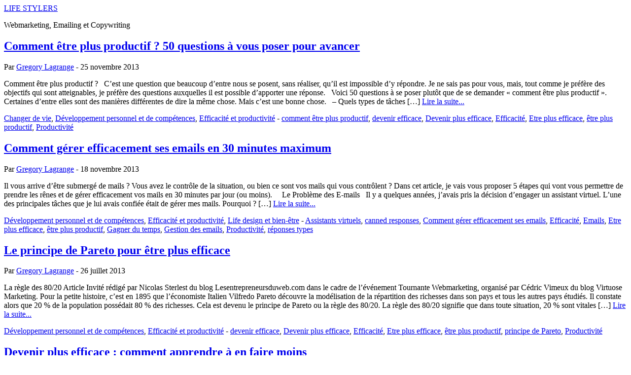

--- FILE ---
content_type: text/html; charset=UTF-8
request_url: https://lifestylers.fr/tag/etre-plus-productif/
body_size: 12946
content:
<!-- Google Tag Manager -->
<script>(function(w,d,s,l,i){w[l]=w[l]||[];w[l].push({'gtm.start':
new Date().getTime(),event:'gtm.js'});var f=d.getElementsByTagName(s)[0],
j=d.createElement(s),dl=l!='dataLayer'?'&l='+l:'';j.async=true;j.src=
'https://www.googletagmanager.com/gtm.js?id='+i+dl;f.parentNode.insertBefore(j,f);
})(window,document,'script','dataLayer','GTM-N4NKCS7');</script>
<!-- End Google Tag Manager -->


<!DOCTYPE HTML>
<html lang="fr-FR">
<head>
<meta charset="UTF-8" />
<link rel="profile" href="http://gmpg.org/xfn/11" />
<meta name="viewport" content="width=device-width, initial-scale=1.0"/>
<title>être plus productif</title>
<link rel="Shortcut Icon" href="https://lifestylers.fr/wp-content/themes/catalyst/images/favicon.png" type="image/x-icon" />
<meta name='robots' content='max-image-preview:large' />
<link rel='dns-prefetch' href='//js.stripe.com' />
<link rel='dns-prefetch' href='//s.w.org' />


<style type="text/css">
	div.jp-interface { color:#525252; }
	div.innertab { background:#a7a7a7; opacity:0.35; filter:alpha(opacity=35); }
	span.mp3-tint { background:#5CC9FF; } 
	div.playlist-colour { background:#f1f1f1; opacity:1; filter:alpha(opacity=100); }
	div.loadMI_mp3j, span.loadB_mp3j, span.load_mp3j { background:#34A2D9; opacity:0.7; filter:alpha(opacity=70); } 
	div.poscolMI_mp3j { background:#5CC9FF url('https://lifestylers.fr/wp-content/plugins/mp3-jplayer/css/images/posbar-soften-tipped-2.png') repeat-y right top; opacity:0.8; filter:alpha(opacity=80); } 
	div.MIsliderVolume .ui-widget-header { background:transparent url('https://lifestylers.fr/wp-content/plugins/mp3-jplayer/css/images/vol-grad60w2.png') repeat-y -15px top; } 
	ul.UL-MI_mp3j { background: url('https://lifestylers.fr/wp-content/plugins/mp3-jplayer/css/images/pl-gradlong10g.png') repeat-x left -130px !important; } 
	ul.UL-MI_mp3j li { background:transparent url('https://lifestylers.fr/wp-content/plugins/mp3-jplayer/css/images/t75e.png') repeat-x left bottom !important; } 
	ul.UL-MI_mp3j li a { background-image:none !important; color:#525252 !important; } 
	ul.UL-MI_mp3j li a:hover { background-image:none !important; color:#768D99 !important; background:#f7f7f7 !important; } 
	ul.UL-MI_mp3j li a.mp3j_A_current { background-image:none !important; color:#47ACDE !important; background:#f4f4f4 !important; } 
	span.mp3j-link-play, span.textbutton_mp3j:hover, div.transport-MI div { color:#768D99; } 
	span.mp3j-link-play:hover, span.textbutton_mp3j, div.transport-MI div:hover { color:#47ACDE; }
	div.transport-MI div, div.mp3j-popout-MI:hover { background-color:#47ACDE; }
	.MI-image a:hover img { background:#47ACDE;}
</style><link rel="alternate" type="application/rss+xml" title="LIFE STYLERS &raquo; Flux" href="https://lifestylers.fr/feed/" />
<link rel="alternate" type="application/rss+xml" title="LIFE STYLERS &raquo; Flux des commentaires" href="https://lifestylers.fr/comments/feed/" />
<link rel="alternate" type="application/rss+xml" title="LIFE STYLERS &raquo; Flux de l’étiquette être plus productif" href="https://lifestylers.fr/tag/etre-plus-productif/feed/" />
		<script type="text/javascript">
			window._wpemojiSettings = {"baseUrl":"https:\/\/s.w.org\/images\/core\/emoji\/13.0.1\/72x72\/","ext":".png","svgUrl":"https:\/\/s.w.org\/images\/core\/emoji\/13.0.1\/svg\/","svgExt":".svg","source":{"wpemoji":"https:\/\/lifestylers.fr\/wp-includes\/js\/wp-emoji.js","twemoji":"https:\/\/lifestylers.fr\/wp-includes\/js\/twemoji.js"}};
			/**
 * @output wp-includes/js/wp-emoji-loader.js
 */

( function( window, document, settings ) {
	var src, ready, ii, tests;

	// Create a canvas element for testing native browser support of emoji.
	var canvas = document.createElement( 'canvas' );
	var context = canvas.getContext && canvas.getContext( '2d' );

	/**
	 * Checks if two sets of Emoji characters render the same visually.
	 *
	 * @since 4.9.0
	 *
	 * @private
	 *
	 * @param {number[]} set1 Set of Emoji character codes.
	 * @param {number[]} set2 Set of Emoji character codes.
	 *
	 * @return {boolean} True if the two sets render the same.
	 */
	function emojiSetsRenderIdentically( set1, set2 ) {
		var stringFromCharCode = String.fromCharCode;

		// Cleanup from previous test.
		context.clearRect( 0, 0, canvas.width, canvas.height );
		context.fillText( stringFromCharCode.apply( this, set1 ), 0, 0 );
		var rendered1 = canvas.toDataURL();

		// Cleanup from previous test.
		context.clearRect( 0, 0, canvas.width, canvas.height );
		context.fillText( stringFromCharCode.apply( this, set2 ), 0, 0 );
		var rendered2 = canvas.toDataURL();

		return rendered1 === rendered2;
	}

	/**
	 * Detects if the browser supports rendering emoji or flag emoji.
	 *
	 * Flag emoji are a single glyph made of two characters, so some browsers
	 * (notably, Firefox OS X) don't support them.
	 *
	 * @since 4.2.0
	 *
	 * @private
	 *
	 * @param {string} type Whether to test for support of "flag" or "emoji".
	 *
	 * @return {boolean} True if the browser can render emoji, false if it cannot.
	 */
	function browserSupportsEmoji( type ) {
		var isIdentical;

		if ( ! context || ! context.fillText ) {
			return false;
		}

		/*
		 * Chrome on OS X added native emoji rendering in M41. Unfortunately,
		 * it doesn't work when the font is bolder than 500 weight. So, we
		 * check for bold rendering support to avoid invisible emoji in Chrome.
		 */
		context.textBaseline = 'top';
		context.font = '600 32px Arial';

		switch ( type ) {
			case 'flag':
				/*
				 * Test for Transgender flag compatibility. This flag is shortlisted for the Emoji 13 spec,
				 * but has landed in Twemoji early, so we can add support for it, too.
				 *
				 * To test for support, we try to render it, and compare the rendering to how it would look if
				 * the browser doesn't render it correctly (white flag emoji + transgender symbol).
				 */
				isIdentical = emojiSetsRenderIdentically(
					[ 0x1F3F3, 0xFE0F, 0x200D, 0x26A7, 0xFE0F ],
					[ 0x1F3F3, 0xFE0F, 0x200B, 0x26A7, 0xFE0F ]
				);

				if ( isIdentical ) {
					return false;
				}

				/*
				 * Test for UN flag compatibility. This is the least supported of the letter locale flags,
				 * so gives us an easy test for full support.
				 *
				 * To test for support, we try to render it, and compare the rendering to how it would look if
				 * the browser doesn't render it correctly ([U] + [N]).
				 */
				isIdentical = emojiSetsRenderIdentically(
					[ 0xD83C, 0xDDFA, 0xD83C, 0xDDF3 ],
					[ 0xD83C, 0xDDFA, 0x200B, 0xD83C, 0xDDF3 ]
				);

				if ( isIdentical ) {
					return false;
				}

				/*
				 * Test for English flag compatibility. England is a country in the United Kingdom, it
				 * does not have a two letter locale code but rather an five letter sub-division code.
				 *
				 * To test for support, we try to render it, and compare the rendering to how it would look if
				 * the browser doesn't render it correctly (black flag emoji + [G] + [B] + [E] + [N] + [G]).
				 */
				isIdentical = emojiSetsRenderIdentically(
					[ 0xD83C, 0xDFF4, 0xDB40, 0xDC67, 0xDB40, 0xDC62, 0xDB40, 0xDC65, 0xDB40, 0xDC6E, 0xDB40, 0xDC67, 0xDB40, 0xDC7F ],
					[ 0xD83C, 0xDFF4, 0x200B, 0xDB40, 0xDC67, 0x200B, 0xDB40, 0xDC62, 0x200B, 0xDB40, 0xDC65, 0x200B, 0xDB40, 0xDC6E, 0x200B, 0xDB40, 0xDC67, 0x200B, 0xDB40, 0xDC7F ]
				);

				return ! isIdentical;
			case 'emoji':
				/*
				 * So easy, even a baby could do it!
				 *
				 *  To test for Emoji 13 support, try to render a new emoji: Man Feeding Baby.
				 *
				 * The Man Feeding Baby emoji is a ZWJ sequence combining 👨 Man, a Zero Width Joiner and 🍼 Baby Bottle.
				 *
				 * 0xD83D, 0xDC68 == Man emoji.
				 * 0x200D == Zero-Width Joiner (ZWJ) that links the two code points for the new emoji or
				 * 0x200B == Zero-Width Space (ZWS) that is rendered for clients not supporting the new emoji.
				 * 0xD83C, 0xDF7C == Baby Bottle.
				 *
				 * When updating this test for future Emoji releases, ensure that individual emoji that make up the
				 * sequence come from older emoji standards.
				 */
				isIdentical = emojiSetsRenderIdentically(
					[0xD83D, 0xDC68, 0x200D, 0xD83C, 0xDF7C],
					[0xD83D, 0xDC68, 0x200B, 0xD83C, 0xDF7C]
				);

				return ! isIdentical;
		}

		return false;
	}

	/**
	 * Adds a script to the head of the document.
	 *
	 * @ignore
	 *
	 * @since 4.2.0
	 *
	 * @param {Object} src The url where the script is located.
	 * @return {void}
	 */
	function addScript( src ) {
		var script = document.createElement( 'script' );

		script.src = src;
		script.defer = script.type = 'text/javascript';
		document.getElementsByTagName( 'head' )[0].appendChild( script );
	}

	tests = Array( 'flag', 'emoji' );

	settings.supports = {
		everything: true,
		everythingExceptFlag: true
	};

	/*
	 * Tests the browser support for flag emojis and other emojis, and adjusts the
	 * support settings accordingly.
	 */
	for( ii = 0; ii < tests.length; ii++ ) {
		settings.supports[ tests[ ii ] ] = browserSupportsEmoji( tests[ ii ] );

		settings.supports.everything = settings.supports.everything && settings.supports[ tests[ ii ] ];

		if ( 'flag' !== tests[ ii ] ) {
			settings.supports.everythingExceptFlag = settings.supports.everythingExceptFlag && settings.supports[ tests[ ii ] ];
		}
	}

	settings.supports.everythingExceptFlag = settings.supports.everythingExceptFlag && ! settings.supports.flag;

	// Sets DOMReady to false and assigns a ready function to settings.
	settings.DOMReady = false;
	settings.readyCallback = function() {
		settings.DOMReady = true;
	};

	// When the browser can not render everything we need to load a polyfill.
	if ( ! settings.supports.everything ) {
		ready = function() {
			settings.readyCallback();
		};

		/*
		 * Cross-browser version of adding a dom ready event.
		 */
		if ( document.addEventListener ) {
			document.addEventListener( 'DOMContentLoaded', ready, false );
			window.addEventListener( 'load', ready, false );
		} else {
			window.attachEvent( 'onload', ready );
			document.attachEvent( 'onreadystatechange', function() {
				if ( 'complete' === document.readyState ) {
					settings.readyCallback();
				}
			} );
		}

		src = settings.source || {};

		if ( src.concatemoji ) {
			addScript( src.concatemoji );
		} else if ( src.wpemoji && src.twemoji ) {
			addScript( src.twemoji );
			addScript( src.wpemoji );
		}
	}

} )( window, document, window._wpemojiSettings );
		</script>
		<style type="text/css">
img.wp-smiley,
img.emoji {
	display: inline !important;
	border: none !important;
	box-shadow: none !important;
	height: 1em !important;
	width: 1em !important;
	margin: 0 .07em !important;
	vertical-align: -0.1em !important;
	background: none !important;
	padding: 0 !important;
}
</style>
	<link rel='stylesheet' id='catalyst_minified_stylesheet-css'  href='https://lifestylers.fr/wp-content/themes/dynamik/css/dynamik-min.css?ver=1597307395' type='text/css' media='all' />
<link rel='stylesheet' id='wp-block-library-css'  href='https://lifestylers.fr/wp-includes/css/dist/block-library/style.css' type='text/css' media='all' />
<link rel='stylesheet' id='contact-form-7-css'  href='https://lifestylers.fr/wp-content/plugins/contact-form-7/includes/css/styles.css?ver=3.9.3' type='text/css' media='all' />
<link rel='stylesheet' id='cookie-notice-front-css'  href='https://lifestylers.fr/wp-content/plugins/cookie-notice/css/front.css' type='text/css' media='all' />
<link rel='stylesheet' id='juiz_sps_styles-css'  href='https://lifestylers.fr/wp-content/plugins/juiz-social-post-sharer/css/juiz-social-post-sharer-7.min.css?ver=1.3.8' type='text/css' media='all' />
<link rel='stylesheet' id='inbound-shortcodes-css'  href='https://lifestylers.fr/wp-content/plugins/cta/shared/shortcodes/css/frontend-render.css' type='text/css' media='all' />
<link rel='stylesheet' id='players-1-8-silver-css'  href='https://lifestylers.fr/wp-content/plugins/mp3-jplayer/css/players-1-8-silver.css' type='text/css' media='all' />
<link rel='stylesheet' id='catalyst_enqueued_google_fonts-css'  href='https://fonts.googleapis.com/css?family=Nova+Cut%7CPermanent+Marker%7C' type='text/css' media='all' />
<script type='text/javascript' src='https://lifestylers.fr/wp-includes/js/jquery/jquery.js?ver=3.5.1' id='jquery-core-js'></script>
<script type='text/javascript' src='https://lifestylers.fr/wp-includes/js/jquery/jquery-migrate.js?ver=3.3.2' id='jquery-migrate-js'></script>
<script type='text/javascript' id='cookie-notice-front-js-extra'>
/* <![CDATA[ */
var cnArgs = {"ajaxurl":"https:\/\/lifestylers.fr\/wp-admin\/admin-ajax.php","hideEffect":"fade","cookieName":"cookie_notice_accepted","cookieValue":"TRUE","cookieTime":"31536000","cookiePath":"\/","cookieDomain":""};
/* ]]> */
</script>
<script type='text/javascript' src='https://lifestylers.fr/wp-content/plugins/cookie-notice/js/front.js' id='cookie-notice-front-js'></script>
<script type='text/javascript' id='cta-load-variation-js-extra'>
/* <![CDATA[ */
var cta_variation = {"cta_id":null,"admin_url":"https:\/\/lifestylers.fr\/wp-admin\/admin-ajax.php","home_url":"https:\/\/lifestylers.fr","disable_ajax":"0"};
/* ]]> */
</script>
<script type='text/javascript' src='https://lifestylers.fr/wp-content/plugins/cta/assets/js/cta-variation.js' id='cta-load-variation-js'></script>
<script type='text/javascript' src='https://js.stripe.com/v2/' id='stripe-js-js'></script>
<script type='text/javascript' id='inbound-analytics-js-extra'>
/* <![CDATA[ */
var inbound_settings = {"post_id":"173","variation_id":"0","ip_address":"18.216.252.92","wp_lead_data":{"lead_id":null,"lead_email":null,"lead_uid":null},"admin_url":"https:\/\/lifestylers.fr\/wp-admin\/admin-ajax.php","track_time":"2026\/01\/22 19:51:47","post_type":"post","page_tracking":"on","search_tracking":"on","comment_tracking":"on","custom_mapping":[],"inbound_track_exclude":"","inbound_track_include":"","is_admin":""};
/* ]]> */
</script>
<script type='text/javascript' src='https://lifestylers.fr/wp-content/plugins/cta/shared/assets/js/frontend/analytics/inboundAnalytics.min.js' id='inbound-analytics-js'></script>
<script type='text/javascript' src='https://lifestylers.fr/wp-content/plugins/mp3-jplayer/js/jquery.jplayer.min2-6-0.js?ver=2.6.0' id='jquery.jplayer.min-js'></script>
<script type='text/javascript' src='https://lifestylers.fr/wp-content/plugins/mp3-jplayer/js/mp3-jplayer-1.8.8.js?ver=1.8.8' id='mp3-jplayer-js'></script>
<link rel="pingback" href="https://lifestylers.fr/xmlrpc.php" />
<link rel="https://api.w.org/" href="https://lifestylers.fr/wp-json/" /><link rel="alternate" type="application/json" href="https://lifestylers.fr/wp-json/wp/v2/tags/173" /><link rel="EditURI" type="application/rsd+xml" title="RSD" href="https://lifestylers.fr/xmlrpc.php?rsd" />
<link rel="wlwmanifest" type="application/wlwmanifest+xml" href="https://lifestylers.fr/wp-includes/wlwmanifest.xml" /> 


<link rel="canonical" href="https://lifestylers.fr/tag/etre-plus-productif/" />
<!--[if lt IE 9]>
<script src="https://lifestylers.fr/wp-content/themes/catalyst/lib/js/html5.js" type="text/javascript"></script>
<![endif]-->
		<style type="text/css" id="wp-custom-css">
			.rcp_registration_total {
	margin-bottom:20px;
}

.rcp_registration_total th, .rcp_registration_total td {
	padding: 7px 20px;
	text-align: right;
}		</style>
			
</head>

<body class="archive tag tag-etre-plus-productif tag-173 mac chrome right-sidebar catalyst_default logo-image">

<!-- Google Tag Manager (noscript) -->
<noscript><iframe src="https://www.googletagmanager.com/ns.html?id=GTM-N4NKCS7"
height="0" width="0" style="display:none;visibility:hidden"></iframe></noscript>
<!-- End Google Tag Manager (noscript) -->

<div id="header-wrap">
<header id="header" role="banner">
<div id="header-left">
<p id="title"><a href="https://lifestylers.fr/" title="LIFE STYLERS">LIFE STYLERS</a></p><p id="tagline">Webmarketing, Emailing et Copywriting</p></div>
<div id="header-right">
</div>
</header>
</div>
<div id="wrap" class="clearfix">

		<div id="container-wrap">
		
			
			<div id="container">
			
							
				<div id="content-sidebar-wrap">
				
										
					<div id="content-wrap">

												
						<div id="content" class="hfeed" role="main">
						
							
		
		
	<article class="post-4467 post type-post status-publish format-standard has-post-thumbnail hentry category-changer-de-vie-2 category-developpement-personnel-et-de-competences category-efficacite-et-productivite tag-comment-etre-plus-productif tag-devenir-efficace tag-devenir-plus-efficace tag-efficacite tag-etre-plus-efficace tag-etre-plus-productif tag-productivite">
	
		<header class="entry-header">
						<h2 class="entry-title"><a href="https://lifestylers.fr/comment-etre-plus-productif-50-questions-a-vous-poser-pour-avancer/" rel="bookmark">Comment être plus productif ? 50 questions à vous poser pour avancer</a></h2>

			<div class="byline-meta">Par <span class="author vcard"><span class="fn"><a href="https://lifestylers.fr/author/gregory-lagrange/" rel="author">Gregory Lagrange</a></span></span> <em>-</em> <time class="date time published" title="2013-11-25T08:40:08+0100">25 novembre 2013</time>  </div>		</header>
		
				<div class="entry-content">
		<p>Comment être plus productif ?   C&rsquo;est une question que beaucoup d&rsquo;entre nous se posent, sans réaliser, qu&rsquo;il est impossible d&rsquo;y répondre. Je ne sais pas pour vous, mais, tout comme je préfère des objectifs qui sont atteignables, je préfère des questions auxquelles il est possible d&rsquo;apporter une réponse.   Voici 50 questions à se poser plutôt que de se demander « comment être plus productif ». Certaines d&rsquo;entre elles sont des manières différentes de dire la même chose. Mais c&rsquo;est une bonne chose. &nbsp; – Quels types de tâches [&hellip;] <a class="excerpt-read-more" href="https://lifestylers.fr/comment-etre-plus-productif-50-questions-a-vous-poser-pour-avancer/">Lire la suite...</a></p>
		</div>
		<footer class="post-meta"><p><span class="categories"> <a href="https://lifestylers.fr/category/changer-de-vie-2/" rel="category tag">Changer de vie</a>, <a href="https://lifestylers.fr/category/developpement-personnel-et-de-competences/" rel="category tag">Développement personnel et de compétences</a>, <a href="https://lifestylers.fr/category/efficacite-et-productivite/" rel="category tag">Efficacité et productivité</a></span>  - <span class="tags"> <a href="https://lifestylers.fr/tag/comment-etre-plus-productif/" rel="tag">comment être plus productif</a>, <a href="https://lifestylers.fr/tag/devenir-efficace/" rel="tag">devenir efficace</a>, <a href="https://lifestylers.fr/tag/devenir-plus-efficace/" rel="tag">Devenir plus efficace</a>, <a href="https://lifestylers.fr/tag/efficacite/" rel="tag">Efficacité</a>, <a href="https://lifestylers.fr/tag/etre-plus-efficace/" rel="tag">Etre plus efficace</a>, <a href="https://lifestylers.fr/tag/etre-plus-productif/" rel="tag">être plus productif</a>, <a href="https://lifestylers.fr/tag/productivite/" rel="tag">Productivité</a></span> </p></footer>		
	</article>
		
	
		
		
	<article class="post-4395 post type-post status-publish format-standard has-post-thumbnail hentry category-developpement-personnel-et-de-competences category-efficacite-et-productivite category-life-design-et-bien-etre tag-assistants-virtuels tag-canned-responses tag-comment-gerer-efficacement-ses-emails tag-efficacite tag-emails tag-etre-plus-efficace tag-etre-plus-productif tag-gagner-du-temps tag-gestion-des-emails tag-productivite tag-reponses-types">
	
		<header class="entry-header">
						<h2 class="entry-title"><a href="https://lifestylers.fr/comment-gerer-efficacement-ses-emails-en-30-minutes-maximum/" rel="bookmark">Comment gérer efficacement ses emails en 30 minutes maximum</a></h2>

			<div class="byline-meta">Par <span class="author vcard"><span class="fn"><a href="https://lifestylers.fr/author/gregory-lagrange/" rel="author">Gregory Lagrange</a></span></span> <em>-</em> <time class="date time published" title="2013-11-18T21:10:53+0100">18 novembre 2013</time>  </div>		</header>
		
				<div class="entry-content">
		<p>Il vous arrive d&rsquo;être submergé de mails ? Vous avez le contrôle de la situation, ou bien ce sont vos mails qui vous contrôlent ? Dans cet article, je vais vous proposer 5 étapes qui vont vous permettre de prendre les rênes et de gérer efficacement vos mails en 30 minutes par jour (ou moins). &nbsp; &nbsp; Le Problème des E-mails &nbsp; Il y a quelques années, j&rsquo;avais pris la décision d&rsquo;engager un assistant virtuel. L&rsquo;une des principales tâches que je lui avais confiée était de gérer mes mails. Pourquoi ? [&hellip;] <a class="excerpt-read-more" href="https://lifestylers.fr/comment-gerer-efficacement-ses-emails-en-30-minutes-maximum/">Lire la suite...</a></p>
		</div>
		<footer class="post-meta"><p><span class="categories"> <a href="https://lifestylers.fr/category/developpement-personnel-et-de-competences/" rel="category tag">Développement personnel et de compétences</a>, <a href="https://lifestylers.fr/category/efficacite-et-productivite/" rel="category tag">Efficacité et productivité</a>, <a href="https://lifestylers.fr/category/life-design-et-bien-etre/" rel="category tag">Life design et bien-être</a></span>  - <span class="tags"> <a href="https://lifestylers.fr/tag/assistants-virtuels/" rel="tag">Assistants virtuels</a>, <a href="https://lifestylers.fr/tag/canned-responses/" rel="tag">canned responses</a>, <a href="https://lifestylers.fr/tag/comment-gerer-efficacement-ses-emails/" rel="tag">Comment gérer efficacement ses emails</a>, <a href="https://lifestylers.fr/tag/efficacite/" rel="tag">Efficacité</a>, <a href="https://lifestylers.fr/tag/emails/" rel="tag">Emails</a>, <a href="https://lifestylers.fr/tag/etre-plus-efficace/" rel="tag">Etre plus efficace</a>, <a href="https://lifestylers.fr/tag/etre-plus-productif/" rel="tag">être plus productif</a>, <a href="https://lifestylers.fr/tag/gagner-du-temps/" rel="tag">Gagner du temps</a>, <a href="https://lifestylers.fr/tag/gestion-des-emails/" rel="tag">Gestion des emails</a>, <a href="https://lifestylers.fr/tag/productivite/" rel="tag">Productivité</a>, <a href="https://lifestylers.fr/tag/reponses-types/" rel="tag">réponses types</a></span> </p></footer>		
	</article>
		
	
		
		
	<article class="post-3609 post type-post status-publish format-standard has-post-thumbnail hentry category-developpement-personnel-et-de-competences category-efficacite-et-productivite tag-devenir-efficace tag-devenir-plus-efficace tag-efficacite tag-etre-plus-efficace tag-etre-plus-productif tag-principe-de-pareto tag-productivite">
	
		<header class="entry-header">
						<h2 class="entry-title"><a href="https://lifestylers.fr/le-principe-de-pareto-pour-etre-plus-efficace/" rel="bookmark">Le principe de Pareto pour être plus efficace</a></h2>

			<div class="byline-meta">Par <span class="author vcard"><span class="fn"><a href="https://lifestylers.fr/author/gregory-lagrange/" rel="author">Gregory Lagrange</a></span></span> <em>-</em> <time class="date time published" title="2013-07-26T09:00:32+0100">26 juillet 2013</time>  </div>		</header>
		
				<div class="entry-content">
		<p>La règle des 80/20 Article Invité rédigé par Nicolas Sterlest du blog Lesentrepreneursduweb.com dans le cadre de l&rsquo;événement Tournante Webmarketing, organisé par Cédric Vimeux du blog Virtuose Marketing. Pour la petite histoire, c&rsquo;est en 1895 que l’économiste Italien Vilfredo Pareto découvre la modélisation de la répartition des richesses dans son pays et tous les autres pays étudiés. Il constate alors que 20 % de la population possédait 80 % des richesses. Cela est devenu le principe de Pareto ou la règle des 80/20. La règle des 80/20 signifie que dans toute situation, 20 % sont vitales [&hellip;] <a class="excerpt-read-more" href="https://lifestylers.fr/le-principe-de-pareto-pour-etre-plus-efficace/">Lire la suite...</a></p>
		</div>
		<footer class="post-meta"><p><span class="categories"> <a href="https://lifestylers.fr/category/developpement-personnel-et-de-competences/" rel="category tag">Développement personnel et de compétences</a>, <a href="https://lifestylers.fr/category/efficacite-et-productivite/" rel="category tag">Efficacité et productivité</a></span>  - <span class="tags"> <a href="https://lifestylers.fr/tag/devenir-efficace/" rel="tag">devenir efficace</a>, <a href="https://lifestylers.fr/tag/devenir-plus-efficace/" rel="tag">Devenir plus efficace</a>, <a href="https://lifestylers.fr/tag/efficacite/" rel="tag">Efficacité</a>, <a href="https://lifestylers.fr/tag/etre-plus-efficace/" rel="tag">Etre plus efficace</a>, <a href="https://lifestylers.fr/tag/etre-plus-productif/" rel="tag">être plus productif</a>, <a href="https://lifestylers.fr/tag/principe-de-pareto/" rel="tag">principe de Pareto</a>, <a href="https://lifestylers.fr/tag/productivite/" rel="tag">Productivité</a></span> </p></footer>		
	</article>
		
	
		
		
	<article class="post-2916 post type-post status-publish format-standard has-post-thumbnail hentry category-changer-de-vie-2 category-developpement-personnel-et-de-competences category-efficacite-et-productivite tag-apprendre-a-en-faire-moins tag-devenir-plus-efficace tag-efficacite tag-etre-plus-efficace tag-etre-plus-productif tag-productivite">
	
		<header class="entry-header">
						<h2 class="entry-title"><a href="https://lifestylers.fr/devenir-plus-efficace-comment-apprendre-a-en-faire-moins/" rel="bookmark">Devenir plus efficace : comment apprendre à en faire moins</a></h2>

			<div class="byline-meta">Par <span class="author vcard"><span class="fn"><a href="https://lifestylers.fr/author/gregory-lagrange/" rel="author">Gregory Lagrange</a></span></span> <em>-</em> <time class="date time published" title="2013-06-07T09:36:42+0100">7 juin 2013</time>  </div>		</header>
		
				<div class="entry-content">
		<p>Pour parvenir à ses objectifs dans la vie, que ce soit mener le lifestyle de nos rêves ou gagner de l&rsquo;argent via nos efforts entrepreneuriaux, il me paraît indispensable d&rsquo;apprendre à être plus efficace. D&rsquo;apprendre à en faire moins. De façon à que toutes nos actions aient plus d&rsquo;impact, de résultats. Se concentrer sur l&rsquo;essentiel est selon moi le meilleur moyen de parvenir à nos fins. Il nous faut apprendre à éliminer l&rsquo;inutile, à déléguer ou sous-traiter ce qui doit être fait mais qui ne vaut pas notre temps afin de [&hellip;] <a class="excerpt-read-more" href="https://lifestylers.fr/devenir-plus-efficace-comment-apprendre-a-en-faire-moins/">Lire la suite...</a></p>
		</div>
		<footer class="post-meta"><p><span class="categories"> <a href="https://lifestylers.fr/category/changer-de-vie-2/" rel="category tag">Changer de vie</a>, <a href="https://lifestylers.fr/category/developpement-personnel-et-de-competences/" rel="category tag">Développement personnel et de compétences</a>, <a href="https://lifestylers.fr/category/efficacite-et-productivite/" rel="category tag">Efficacité et productivité</a></span>  - <span class="tags"> <a href="https://lifestylers.fr/tag/apprendre-a-en-faire-moins/" rel="tag">Apprendre à en faire moins</a>, <a href="https://lifestylers.fr/tag/devenir-plus-efficace/" rel="tag">Devenir plus efficace</a>, <a href="https://lifestylers.fr/tag/efficacite/" rel="tag">Efficacité</a>, <a href="https://lifestylers.fr/tag/etre-plus-efficace/" rel="tag">Etre plus efficace</a>, <a href="https://lifestylers.fr/tag/etre-plus-productif/" rel="tag">être plus productif</a>, <a href="https://lifestylers.fr/tag/productivite/" rel="tag">Productivité</a></span> </p></footer>		
	</article>
		
	
		
		
	<article class="post-1525 post type-post status-publish format-standard has-post-thumbnail hentry category-changer-de-vie-2 category-developpement-personnel-et-de-competences category-efficacite-et-productivite category-life-design-et-bien-etre category-vie-reve tag-atteindre-ses-objectifs tag-changer-de-vie tag-efficacite tag-etre-plus-productif tag-gagner-du-temps tag-gerer-son-temps tag-life-design tag-lifestyle tag-liste-dactions tag-organisation tag-planifier-sa-vie tag-vivre-selon-ses-propres-regles">
	
		<header class="entry-header">
						<h2 class="entry-title"><a href="https://lifestylers.fr/vivre-sa-vie-selon-ses-propres-regles-8-facons-de-decupler-votre-productivite-et-davoir-plus-de-temps-pour-profiter-de-votre-vie/" rel="bookmark">Vivre sa vie selon ses propres règles : 8 façons de décupler votre productivité et d’avoir plus de temps pour profiter de votre vie</a></h2>

			<div class="byline-meta">Par <span class="author vcard"><span class="fn"><a href="https://lifestylers.fr/author/gregory-lagrange/" rel="author">Gregory Lagrange</a></span></span> <em>-</em> <time class="date time published" title="2013-04-03T09:42:21+0100">3 avril 2013</time>  </div>		</header>
		
				<div class="entry-content">
		<p>Aujourd’hui nous continuons notre travail sur le 6e objectif de notre série « Vivre sa vie selon ses propres règles, un guide pour découvrir comment vivre la vie dont vous rêvez ». Ce sixième objectif pour changer de vie : Améliorer votre productivité au-delà de vos espérances pour avoir d’avantage de temps et vous consacrer à ce que vous aimez vraiment faire. Ce guide est conçu pour être lu dans l’ordre. Si vous ne l’avez pas encore lu, commencez par le premier article de la série : Vivre sa vie selon ses propres règles [&hellip;] <a class="excerpt-read-more" href="https://lifestylers.fr/vivre-sa-vie-selon-ses-propres-regles-8-facons-de-decupler-votre-productivite-et-davoir-plus-de-temps-pour-profiter-de-votre-vie/">Lire la suite...</a></p>
		</div>
		<footer class="post-meta"><p><span class="categories"> <a href="https://lifestylers.fr/category/changer-de-vie-2/" rel="category tag">Changer de vie</a>, <a href="https://lifestylers.fr/category/developpement-personnel-et-de-competences/" rel="category tag">Développement personnel et de compétences</a>, <a href="https://lifestylers.fr/category/efficacite-et-productivite/" rel="category tag">Efficacité et productivité</a>, <a href="https://lifestylers.fr/category/life-design-et-bien-etre/" rel="category tag">Life design et bien-être</a>, <a href="https://lifestylers.fr/category/vie-reve/" rel="category tag">Vie de rêve</a></span>  - <span class="tags"> <a href="https://lifestylers.fr/tag/atteindre-ses-objectifs/" rel="tag">atteindre ses objectifs</a>, <a href="https://lifestylers.fr/tag/changer-de-vie/" rel="tag">changer de vie</a>, <a href="https://lifestylers.fr/tag/efficacite/" rel="tag">Efficacité</a>, <a href="https://lifestylers.fr/tag/etre-plus-productif/" rel="tag">être plus productif</a>, <a href="https://lifestylers.fr/tag/gagner-du-temps/" rel="tag">Gagner du temps</a>, <a href="https://lifestylers.fr/tag/gerer-son-temps/" rel="tag">gérer son temps</a>, <a href="https://lifestylers.fr/tag/life-design/" rel="tag">life design</a>, <a href="https://lifestylers.fr/tag/lifestyle/" rel="tag">lifestyle</a>, <a href="https://lifestylers.fr/tag/liste-dactions/" rel="tag">liste d'actions</a>, <a href="https://lifestylers.fr/tag/organisation/" rel="tag">Organisation</a>, <a href="https://lifestylers.fr/tag/planifier-sa-vie/" rel="tag">planifier sa vie</a>, <a href="https://lifestylers.fr/tag/vivre-selon-ses-propres-regles/" rel="tag">vivre selon ses propres règles</a></span> </p></footer>		
	</article>
		
	
	
						</div><!-- end #content -->
						
						<div style="clear:both;"></div>
						
						
					</div><!-- end #content-wrap -->
					
						<div id="sidebar-1-wrap">
				<div id="sidebar-1" role="complementary">
			<aside id="custom_html-2" class="widget_text widget widget_custom_html"><div class="widget_text widget-wrap"><div class="textwidget custom-html-widget"><div>Par Grégory Lagrange.
</div>
&nbsp;
<div>Le copywriter le plus cher et demandé de Francophonie.</div>
&nbsp;
<div>Et reconnu par les plus gros acteurs du web comme le spécialiste numéro un de la persuasion et de l’email marketing.
</div>
&nbsp;
<div>Greg est directement responsable de plus de 30 millions d’euros de ventes cumulées, sur une dizaine de thématiques différentes.
</div>
&nbsp;
<div>(Ce chiffre n’inclue QUE les résultats des pages de vente et du marketing qu’il a créé pour ses clients ces dernières années.
Pour lesquels il touche TOUJOURS des royalties et peut donc toujours suivre les résultats exacts
</div>
&nbsp;
<div>Et donc pas les ventes générées par les plus de 3600 clients qu’il a aidé depuis 2013 avec ses formations et sa Marketing Master School.
</div>
&nbsp;
<div>Comme pourraient s’en vanter les formateurs en marketing qui ne vendent rien d’autre que leurs propres produits…)
	</div></div></div></aside>
<aside id="nav_menu-2" class="widget widget_nav_menu"><div class="widget-wrap"><div class="menu-menu-container"><ul id="menu-menu" class="menu"><li id="menu-item-13255" class="menu-item menu-item-type-custom menu-item-object-custom menu-item-home menu-item-13255"><a href="http://lifestylers.fr">ACCUEIL</a></li>
<li id="menu-item-8061" class="menu-item menu-item-type-post_type menu-item-object-page menu-item-8061"><a href="https://lifestylers.fr/marketing-master-school/">MARKETING MASTER SCHOOL</a></li>
<li id="menu-item-12820" class="menu-item menu-item-type-post_type menu-item-object-page menu-item-12820"><a href="https://lifestylers.fr/toutes-les-formations/">TOUTES LES FORMATIONS</a></li>
</ul></div></div></aside>

		<aside id="recent-posts-2" class="widget widget_recent_entries"><div class="widget-wrap">
		<h4 class="widgettitle">Les derniers mailings</h4>

		<ul>
											<li>
					<a href="https://lifestylers.fr/sans-doute-le-plus-gros-flop-de-ma-carriere/">Sans doute le plus gros flop de ma carrière</a>
									</li>
											<li>
					<a href="https://lifestylers.fr/tu-es-completement-tare-2/">Tu es complètement taré !!!</a>
									</li>
											<li>
					<a href="https://lifestylers.fr/losers-gratter-formations/">Un moyen tout bête d’empêcher nombre de losers de te gratter tes formations</a>
									</li>
											<li>
					<a href="https://lifestylers.fr/completement-perdu-toi-aussi-quand-tu-dois-fixer-tes-prix/">Complètement perdu toi aussi quand tu dois fixer tes prix ?</a>
									</li>
											<li>
					<a href="https://lifestylers.fr/journee-open-bar-exceptionnelle/">Journée open bar exceptionnelle</a>
									</li>
											<li>
					<a href="https://lifestylers.fr/encore-une-tuerie-qui-fait-bien-plus-pour-tes-ventes-que-tout-ce-a-quoi-tu-penses/">Encore une tuerie qui fait bien plus pour tes ventes que tout ce à quoi tu penses</a>
									</li>
											<li>
					<a href="https://lifestylers.fr/pourquoi-laction-tesla-est-si-chere-et-ce-qui-fait-decoller-le-prix-dune-action/">Pourquoi l’action Tesla est si chère (et ce qui fait décoller le prix d’une action)</a>
									</li>
											<li>
					<a href="https://lifestylers.fr/nouveau-ce-a-quoi-il-faut-penser-pour-signer-un-deal-marketing-hyper-lucratif/">Nouveau : Ce à quoi il faut penser pour signer un deal marketing hyper lucratif</a>
									</li>
											<li>
					<a href="https://lifestylers.fr/le-plus-rentable-pour-un-copywriter-pro-les-mailings-ou-les-pages-de-vente/">Le plus rentable pour un copywriter pro : les mailings ou les pages de vente ?</a>
									</li>
											<li>
					<a href="https://lifestylers.fr/comment-creer-des-sequences-emails-qui-convertissent-bien-mieux/">Comment créer des séquences emails qui convertissent bien mieux, bien plus vite</a>
									</li>
											<li>
					<a href="https://lifestylers.fr/tu-ne-te-sens-pas-legitime-voici-comment-transformer-ton-syndrome-de-limposteur-en-imposture/">Tu ne te sens pas légitime ? Voici comment transformer ton syndrome de l’imposteur en imposture</a>
									</li>
											<li>
					<a href="https://lifestylers.fr/la-machine-a-creer-de-la-confiance-et-de-la-legitimite-et-les-contenus-bizarres-qui-font-bien-plus-pour-ta-liste-et-tes-ventes-que-tout-ce-que-tu-peux-publier-dautre/">La machine à créer de la confiance et de la légitimité (et les contenus bizarres qui font bien plus pour ta liste et tes ventes que tout ce que tu peux publier d’autre)</a>
									</li>
											<li>
					<a href="https://lifestylers.fr/voici-comment-vendre-au-futur-anterieur-et-ma-nouvelle-tuerie/">Voici comment vendre au futur antérieur (et ma nouvelle tuerie)</a>
									</li>
											<li>
					<a href="https://lifestylers.fr/les-types-de-contenus-qui-transforment-les-sceptiques-en-croyants-et-ce-que-je-prefere-a-lemailing/">Les types de contenus qui transforment les sceptiques en croyants (et ce que je préfère à l’emailing)</a>
									</li>
					</ul>

		</div></aside>
		</div><!-- end #sidebar-1 -->
		<div style="clear:both;"></div>
			</div><!-- end #sidebar-1-wrap -->

				</div><!-- end #content-sidebar-wrap -->
				
								
			</div><!-- end #container -->
			
			<div style="clear:both;"></div>
			
						
		</div><!-- end #container-wrap -->
		
		<div style="clear:both;"></div>

		</div><!-- end #wrap -->
<div id="footer-wrap">
<footer id="footer" class="clearfix" role="contentinfo">
<p class="footer-content footer-left"> <span class="footer-text"><a href="http://lifestylers.fr/politique-de-confidentialite-2/">Mentions Légales et Politique de confidentialité</a>
<a href="http://lifestylers.fr/contact/">Contact</a></span> <a href="https://lifestylers.fr/wp-admin/">Admin Login</a> </p> <p class="footer-content footer-right"> </p>
<p class="footer-content footer-center"> <span class="footer-copyright">Copyright &copy; 2026 LIFE STYLERS</span> </p> 
</footer>
</div>
<!-- Post Affiliate Pro Integration snippets -->
<script type="text/javascript" id="pap_x2s6df8d" src="https://gregdelof.postaffiliatepro.com/scripts/jdn68qy"></script>
<script type="text/javascript">
PostAffTracker.setAccountId('default1');
try {
PostAffTracker.track();
} catch (err) { }
</script>
<script>
  PostAffTracker.writeCookieToLink('paypallink', 'custom');
</script>
<!-- /Post Affiliate Pro Integration snippets -->


<!-- Begin Catalyst Footer Scripts -->
<!-- Facebook Pixel Code -->
<script>
  !function(f,b,e,v,n,t,s)
  {if(f.fbq)return;n=f.fbq=function(){n.callMethod?
  n.callMethod.apply(n,arguments):n.queue.push(arguments)};
  if(!f._fbq)f._fbq=n;n.push=n;n.loaded=!0;n.version='2.0';
  n.queue=[];t=b.createElement(e);t.async=!0;
  t.src=v;s=b.getElementsByTagName(e)[0];
  s.parentNode.insertBefore(t,s)}(window, document,'script',
  'https://connect.facebook.net/en_US/fbevents.js');
  fbq('init', '347002179644079');
  fbq('track', 'PageView');
</script>
<noscript><img height="1" width="1" style="display:none"
  src="https://www.facebook.com/tr?id=347002179644079&ev=PageView&noscript=1"
/></noscript>
<!-- End Facebook Pixel Code -->
<!-- End Catalyst Footer Scripts -->
<script type='text/javascript' src='https://lifestylers.fr/wp-content/plugins/cta/shared//shortcodes/js/spin.min.js' id='spin.min-js'></script>
<script type='text/javascript' src='https://lifestylers.fr/wp-content/themes/catalyst/lib/js/navbars/superfish.js?ver=1.5.4' id='superfish-js'></script>
<script type='text/javascript' src='https://lifestylers.fr/wp-content/themes/catalyst/lib/js/catalyst-responsive.js?ver=1.5.4' id='responsive-js'></script>
<script type='text/javascript' src='https://lifestylers.fr/wp-content/plugins/contact-form-7/includes/js/jquery.form.min.js?ver=3.51.0-2014.06.20' id='jquery-form-js'></script>
<script type='text/javascript' id='contact-form-7-js-extra'>
/* <![CDATA[ */
var _wpcf7 = {"loaderUrl":"https:\/\/lifestylers.fr\/wp-content\/plugins\/contact-form-7\/images\/ajax-loader.gif","sending":"Envoi en cours ...","cached":"1"};
/* ]]> */
</script>
<script type='text/javascript' src='https://lifestylers.fr/wp-content/plugins/contact-form-7/includes/js/scripts.js?ver=3.9.3' id='contact-form-7-js'></script>
<script type='text/javascript' src='https://lifestylers.fr/wp-content/plugins/juiz-social-post-sharer/js/juiz-social-post-sharer.min.js?ver=1.3.8' id='juiz_sps_scripts-js'></script>
<script type='text/javascript' src='https://lifestylers.fr/wp-includes/js/jquery/ui/core.js?ver=1.12.1' id='jquery-ui-core-js'></script>
<script type='text/javascript' src='https://lifestylers.fr/wp-includes/js/jquery/ui/mouse.js?ver=1.12.1' id='jquery-ui-mouse-js'></script>
<script type='text/javascript' src='https://lifestylers.fr/wp-includes/js/jquery/ui/slider.js?ver=1.12.1' id='jquery-ui-slider-js'></script>
<script type='text/javascript' src='https://lifestylers.fr/wp-includes/js/jquery/jquery.ui.touch-punch.js?ver=0.2.2' id='jquery-touch-punch-js'></script>
<script type='text/javascript' src='https://lifestylers.fr/wp-includes/js/wp-embed.js' id='wp-embed-js'></script>

			<div id="cookie-notice" class="cn-top bootstrap" style="color: #2a8e5b; background-color: #ffffff;"><div class="cookie-notice-container">Nous utilisons des cookies pour vous garantir la meilleure expérience sur notre site. Si vous continuez à utiliser ce dernier, nous considérerons que vous acceptez l&#039;utilisation des cookies.<a href="" id="cn-accept-cookie" class="button bootstrap">Ok</a>
				</div>
			</div><script src="https://lifestylers.fr/wp-content/plugins/wp-rocket/inc/front/js/LAB.2.0.3.min.js" data-no-minify="1"></script><script>$LAB.setOptions({"AlwaysPreserveOrder":true}).script("https://platform.linkedin.com/in.js").wait().script("https://apis.google.com/js/plusone.js").wait().script("https://platform.twitter.com/widgets.js").wait().script("http://stats.g.doubleclick.net/dc.js").wait().script("http://connect.facebook.net/fr_FR/all.js").wait();</script>
</body>

</html>

--- FILE ---
content_type: text/plain
request_url: https://www.google-analytics.com/j/collect?v=1&_v=j102&a=1183510988&t=pageview&_s=1&dl=https%3A%2F%2Flifestylers.fr%2Ftag%2Fetre-plus-productif%2F&ul=en-us%40posix&dt=%C3%AAtre%20plus%20productif&sr=1280x720&vp=1280x720&_u=YEBAAAABAAAAAC~&jid=1907289151&gjid=197443194&cid=5473149.1769107909&tid=UA-26336145-3&_gid=550781547.1769107909&_r=1&_slc=1&gtm=45He61l2n81N4NKCS7za200&gcd=13l3l3l3l1l1&dma=0&tag_exp=103116026~103200004~104527906~104528501~104684208~104684211~105391252~115938466~115938469~116682876~116744866~117041587~117223565&z=454373039
body_size: -450
content:
2,cG-RSXGDZ9R66